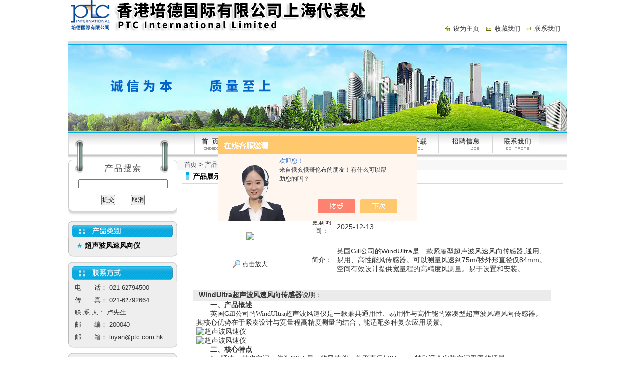

--- FILE ---
content_type: text/html; charset=utf-8
request_url: http://www.ptcshanghai.com.cn/ptcsh-Products-37845625/
body_size: 9091
content:
<!DOCTYPE html PUBLIC "-//W3C//DTD XHTML 1.0 Transitional//EN" "http://www.w3.org/TR/xhtml1/DTD/xhtml1-transitional.dtd">
<html xmlns="http://www.w3.org/1999/xhtml">
<head>
<meta http-equiv="Content-Type" content="text/html; charset=utf-8" />
<TITLE>超声波风速风向传感器WindUltra-香港培德国际有限公司上海代表处</TITLE>
<META NAME="Keywords" CONTENT="超声波风速风向传感器">
<META NAME="Description" CONTENT="香港培德国际有限公司上海代表处所提供的WindUltra超声波风速风向传感器质量可靠、规格齐全,香港培德国际有限公司上海代表处不仅具有专业的技术水平,更有良好的售后服务和优质的解决方案,欢迎您来电咨询此产品具体参数及价格等详细信息！">
<script src="/ajax/common.ashx" type="text/javascript"></script>
<script src="/ajax/NewPersonalStyle.Classes.SendMSG,NewPersonalStyle.ashx" type="text/javascript"></script>
<script src="/js/videoback.js" type="text/javascript"></script>
<link href="/skins/114732/css/style.css" rel="stylesheet" type="text/css" />
<script src="/skins/Scripts/AC_RunActiveContent.js" type="text/javascript"></script>
<script src="/skins/Scripts/Order.js" type="text/javascript"></script>
<script language="JavaScript"> 
<!-- 
var flag=false; 
function DrawImage(ImgD)
{ 
 var image=new Image(); 
 image.src=ImgD.src; 
 if(image.width>0 && image.height>0)
 { 
  flag=true; 
  if(image.width/image.height>= 180/240)
  { 
   if(image.width>180)
   {
    ImgD.width=180; 
    ImgD.height=(image.height*180)/image.width; 
   }
   else
   { 
    ImgD.width=image.width;
    ImgD.height=image.height; 
   } 
   ImgD.alt="点击查看大图片"; 
  } 
  else{ 
   if(image.height>240)
   {
    ImgD.height=240; 
    ImgD.width=(image.width*240)/image.height; 
   }
   else
   { 
    ImgD.width=image.width;
    ImgD.height=image.height; 
   } 
   ImgD.alt="点击查看大图片"; 
  } 
 }
}

-->
</script><script type="application/ld+json">
{
"@context": "https://ziyuan.baidu.com/contexts/cambrian.jsonld",
"@id": "http://www.ptcshanghai.com.cn/ptcsh-Products-37845625/",
"title": "超声波风速风向传感器WindUltra",
"pubDate": "2023-08-25T17:42:09",
"upDate": "2025-12-13T09:56:37"
    }</script>
<script type="text/javascript" src="/ajax/common.ashx"></script>
<script src="/ajax/NewPersonalStyle.Classes.SendMSG,NewPersonalStyle.ashx" type="text/javascript"></script>
<script type="text/javascript">
var viewNames = "";
var cookieArr = document.cookie.match(new RegExp("ViewNames" + "=[_0-9]*", "gi"));
if (cookieArr != null && cookieArr.length > 0) {
   var cookieVal = cookieArr[0].split("=");
    if (cookieVal[0] == "ViewNames") {
        viewNames = unescape(cookieVal[1]);
    }
}
if (viewNames == "") {
    var exp = new Date();
    exp.setTime(exp.getTime() + 7 * 24 * 60 * 60 * 1000);
    viewNames = new Date().valueOf() + "_" + Math.round(Math.random() * 1000 + 1000);
    document.cookie = "ViewNames" + "=" + escape(viewNames) + "; expires" + "=" + exp.toGMTString();
}
SendMSG.ToSaveViewLog("37845625", "ProductsInfo",viewNames, function() {});
</script>
<script language="javaScript" src="/js/JSChat.js"></script><script language="javaScript">function ChatBoxClickGXH() { DoChatBoxClickGXH('https://chat.chem17.com',92710) }</script><script>!window.jQuery && document.write('<script src="https://public.mtnets.com/Plugins/jQuery/2.2.4/jquery-2.2.4.min.js" integrity="sha384-rY/jv8mMhqDabXSo+UCggqKtdmBfd3qC2/KvyTDNQ6PcUJXaxK1tMepoQda4g5vB" crossorigin="anonymous">'+'</scr'+'ipt>');</script><script type="text/javascript" src="https://chat.chem17.com/chat/KFCenterBox/114732"></script><script type="text/javascript" src="https://chat.chem17.com/chat/KFLeftBox/114732"></script><script>
(function(){
var bp = document.createElement('script');
var curProtocol = window.location.protocol.split(':')[0];
if (curProtocol === 'https') {
bp.src = 'https://zz.bdstatic.com/linksubmit/push.js';
}
else {
bp.src = 'http://push.zhanzhang.baidu.com/push.js';
}
var s = document.getElementsByTagName("script")[0];
s.parentNode.insertBefore(bp, s);
})();
</script>
<meta name="mobile-agent" content="format=html5;url=http://m.ptcshanghai.com.cn/ptcsh-products-37845625/">
<script type="text/javascript">
if(navigator.userAgent.match(/(iPhone|iPod|Android|ios)/i)){
    window.location = window.location.href.replace("www", "m");
}
</script>
</head>

<body>
<link href="/skins/114732/css/style.css" rel="stylesheet" type="text/css" />
<style type="text/css">
<!--
.STYLE1 {color: #FF3300}
.STYLE3 {font-size: 13px}
.STYLE2 {color: #333333}
-->
</style>
<table width="1004" border="0" align="center" cellpadding="0" cellspacing="0" bgcolor="#FFFFFF">
  <tr>
    <td height="80" valign="top" background="/skins/114732/images/top.gif"><table width="1004" cellspacing="0" cellpadding="0">
      <tr>
        <td width="75%" valign="top"><img src="/skins/114732/images/logo.png" /></td>
        <td width="25%" height="90" valign="top"><table width="100%" cellspacing="0" cellpadding="0">
          
          <tr>
            <td height="43" colspan="6" valign="top" class="huang">&nbsp;</td>
          </tr>
          <tr>
            <td height="6" colspan="6" valign="top" class="huang"></td>
          </tr>          
          <tr>
            <td width="9%"><div align="center"><img src="/skins/114732/images/icont1.gif" width="11" height="10" /></div></td>
            <td width="23%"><a href="javascript:void(0);" id="setHomePage" onclick="this.style.behavior='url(#default#homepage)';this.setHomePage('www.ptcshanghai.com.cn');return(false);" style="behavior:url(#default#homepage);" rel="nofollow">设为主页</a></td>
            <td width="10%"><div align="center"><img src="/skins/114732/images/icont2.png" width="10" height="8" /></div></td>
            <td width="22%"><a target=_top href="javascript:window.external.AddFavorite('http://www.ptcshanghai.com.cn','香港培德国际有限公司上海代表处');" rel="nofollow">收藏我们</a></td>
            <td width="10%"><div align="center"><img src="/skins/114732/images/icont3.gif" width="11" height="10" /></div></td>
            <td width="26%"><a href="/contact.html" rel="nofollow">联系我们</a></td>
          </tr>
        </table></td>
      </tr>
    </table></td>
  </tr>
</table>
<table width="1004" border="0" align="center" cellpadding="0" cellspacing="0">
  <tr>
    <td height="175"><table width="100%" cellspacing="0" cellpadding="0">
      <tr>
        <td width="48%"><img src="/skins/114732/images/banner.jpg" /></td>
      </tr>
    </table></td>
  </tr>
  <tr>
    <td bgcolor="#CCCCCC" height="2"></td>
  </tr>
  
</table>
<table width="1004" border="0" align="center" cellpadding="0" cellspacing="0">
  <tr>
    <td height="2" bgcolor="#00ace3"></td>
  </tr>
</table>
<table width="1004" border="0" align="center" cellpadding="0" cellspacing="0">
  <tr>
    <td width="219"><img src="/skins/114732/images/dh_tu.png" width="219" height="53" /></td>
    <td width="35" background="/skins/114732/images/dh_bg.png">&nbsp;</td>
    <td valign="top" background="/skins/114732/images/dh_bg.png"><table width="100%" border="0" cellspacing="0" cellpadding="0">
      <tr>
        <td><img src="/skins/114732/images/dh_1px.png" width="1" height="42" /><img src="/skins/114732/images/dh_1px.png" width="1" height="42" /><img src="/skins/114732/images/dh.gif" width="693" height="40" border="0" usemap="#Map" /></td>
        </tr>
    </table></td>
  </tr>
</table>
<map name="Map" id="Map">
  <area shape="rect" coords="6,6,58,36" href="/" />
<area shape="rect" coords="94,7,159,37" href="/aboutus.html" rel="nofollow">
<area shape="rect" coords="185,8,266,36" href="/products.html" />
<area shape="rect" coords="303,11,369,35" href="/news.html" />
<area shape="rect" coords="402,8,471,34" href="/down.html" />
<area shape="rect" coords="500,8,580,35" href="/job.html" rel="nofollow">
<area shape="rect" coords="615,8,684,35" href="/contact.html" rel="nofollow">
</map>
<script language=Javascript>
	function checkform(form)
	{
		var flag=true;
		if(form("keyword").value==""){alert("请输入关键词!");form("keyword").focus();return false};
		if(form("keyword").value=="输入产品关键字"){alert("请输入关键词!");form("keyword").focus();return false};
		return flag;
	}
</script>
<script src="https://www.chem17.com/mystat.aspx?u=ptcsh"></script>

<table width="1004" border="0" align="center" cellpadding="0" cellspacing="0">
  <tr>
  
    <td width="219" valign="top">
      <style type="text/css">
<!--
.STYLE1 {
	font-size: 14px;
	font-weight: bold;
}
-->
</style>
<table width="218" border="0" cellspacing="0" cellpadding="0">
      <tr>
        <td><img src="/skins/114732/images/left_title1.png" width="219" height="28" /></td>
      </tr>
      <tr>
        <td background="/skins/114732/images/left_title_bg.png"><table width="190" border="0" align="center" cellpadding="0" cellspacing="0">
					  <form name="form1" method="post" action="/products.html" onsubmit="return checkform(form1)">
          <tr>
            <td height="40"><div align="center">
              <input name="keyword" type="text" value="" size="24" />
            </div></td>
          </tr>
          <tr>
            <td height="28"><div align="center">
              <input type="submit" name="Submit" value="提交" />　　
              <input type="reset" name="Submit2" value="取消" />
            </div></td>
          </tr>
		  </form>
        </table></td>
      </tr>
      <tr>
        <td><img src="/skins/114732/images/left_title_foot.png" width="219" height="17" /></td>
      </tr>
      <tr>
        <td height="10"></td>
      </tr>
</table>
      <table width="218" border="0" cellspacing="0" cellpadding="0">
        <tr>
          <td><img src="/skins/114732/images/left_title2.png" width="219" /></td>
        </tr>
        <tr>
          <td valign="top" background="/skins/114732/images/left_title_bg2.png">
		  
		  <!-- BEGIN _FatherList Num=30 Line=100 Display=1 -->
<table width="194"  border="0" align="center" cellpadding="0" cellspacing="0">
                <tr>
                  <td width="20" align="center"><img src="/skins/114732/images/pro_icon.png" width="9" height="9" /></td>
                  <td height="28"><a href="/ptcsh-ParentList-431594/"  class="f-14-666666" target="_blank" title="超声波风速风向仪" onmouseover="showsubmenu('超声波风速风向仪')"><strong>超声波风速风向仪</strong></a></td>
                </tr>
            </table>
              <div id="submenu_超声波风速风向仪" style="display:none">
				  	
			  </div>
					
          </td>
        </tr>
        <tr>
          <td><img src="/skins/114732/images/left_title_foot2.png" width="219" height="9" /></td>
        </tr>
        <tr>
          <td height="10"></td>
        </tr>
      </table>
      <table width="218" border="0" cellspacing="0" cellpadding="0">
        <tr>
          <td><img src="/skins/114732/images/lxfs.png" width="219" height="39" /></td>
        </tr>
        <tr>
          <td valign="top" background="/skins/114732/images/left_title_bg2.png"><table width="194" border="0" align="center" cellpadding="0" cellspacing="0"> 
              <tr>
                <td height="30"><span class="f-25">
                  电　　话： 021-62794500<br />
                  传　　真： 021-62792664 <br />
                  联 系 人： 卢先生<br />
                  
                  邮　　编： 200040<br />
                  邮　　箱： <a href="mailto:luyan@ptc.com.hk">luyan@ptc.com.hk</a><br />
                </span></td>
              </tr>
           
            </table></td>
        </tr>
        <tr>
          <td><img src="/skins/114732/images/left_title_foot2.png" width="219" height="9" /></td>
        </tr>
        <tr>
          <td height="10"></td>
        </tr>
      </table>
      <div align="center"></div>
	  <SCRIPT type=text/JavaScript>
var aaa = document.getElementsByTagName('div');
	var j =0;
	for(i=0;i<aaa.length;i++)
	{
		if(aaa[i].id.indexOf('submenu_')>-1 && j ==0 )		
		{
			aaa[i].style.display = '';
			break;
		}
	}	
function showsubmenu(sid)
{
	var aaa = document.getElementsByTagName('div');
	var j =0;
	for(i=0;i<aaa.length;i++)
	{
		if(aaa[i].id.indexOf('submenu_')>-1)			
			aaa[i].style.display = 'none';
	}	
	var bbb = document.getElementById("submenu_" + sid );
	bbb.style.display= '';
}
</SCRIPT>
      
      <table width="218" border="0" cellspacing="0" cellpadding="0">
        <tr>
          <td><img src="/skins/114732/images/xgwz.png" width="219" height="39" /></td>
        </tr>
        <tr>
          <td valign="top" background="/skins/114732/images/left_title_bg2.png"><table width="194" border="0" align="center" cellpadding="0" cellspacing="0"> 
              <tr>
                <td height="30">
                  
                  <a href="/ptcsh-Article-4254030/" class="pro_xgwz">超声波风速仪安装要求与规范</a>
                  
                  <a href="/ptcsh-Article-4207377/" class="pro_xgwz">风度计产品亮点解读</a>
                  
                  <a href="/ptcsh-Article-3850672/" class="pro_xgwz">超声波风速仪与传统风速计的对比分析</a>
                  
                  <a href="/ptcsh-Article-3811552/" class="pro_xgwz">气候变化的守望者：气象传感器在环境监测中的作用</a>
                  
                  <a href="/ptcsh-Article-3797123/" class="pro_xgwz">超声波风速仪：如何提升天气预报的准确性？</a>
                  
                </td>
              </tr>
           
            </table></td>
        </tr>
        <tr>
          <td><img src="/skins/114732/images/left_title_foot2.png" width="219" height="9" /></td>
        </tr>
        <tr>
          <td height="10"></td>
        </tr>
      </table>
    </td>
    
    
    <td valign="top"><table width="100%" border="0" cellpadding="0" cellspacing="0">
        <tr>
          <td height="20" bgcolor="#F7F7F7">　<a href="/">首页</a> &gt; <a href="/products.html">产品展示</a> &gt;  &gt; <a href="/ptcsh-ParentList-431594/">超声波风速风向仪</a> &gt; 超声波风速风向传感器
            
              </td>
        </tr>
      </table>
        <table width="98%" border="0" align="center" cellpadding="0" cellspacing="0">
          <tr>
            <td height="28" background="/skins/114732/images/title_bg.png"><table width="100%" border="0" cellspacing="0" cellpadding="0">
                <tr>
                  <td width="24">&nbsp;</td>
                  <td class="f-14-666666">产品展示</td>
                  <td width="40"><a href="aboutus.htm"></a></td>
                </tr>
            </table></td>
          </tr>
          <tr>
            <td>&nbsp;</td>
          </tr>
          <tr>
            <td><table width="94%" border="0" align="center" cellpadding="0" cellspacing="0">
                <tr>
                  <td><div align="center">
                      <h1>超声波风速风向传感器</h1>
                  </div></td>
                </tr>
                <tr>
                  <td valign="top"><table width="100%"  border="0" align="center" cellpadding="0" cellspacing="0">
                      <tr>
                        <td width="230" height="180" align="center" valign="middle"><table width="200" border="0" cellspacing="0" cellpadding="2">
                            <tr>
                              <td height="80" align="center" class="kuang"><img src="http://img56.chem17.com/gxhpic_c712edbb9a/f3bd478f3ca58da5a0169333aa95889a906d9d3e365ffda2b62101e92ec5021cbdeedfc3c3bb76c1.jpg" height="200" 
onload="javascript:DrawImage(this);" /></td>
                            </tr>
                            <tr>
                              <td height="35" align="center"><a title="超声波风速风向传感器" href="http://img56.chem17.com/gxhpic_c712edbb9a/f3bd478f3ca58da5a0169333aa95889a906d9d3e365ffda2b62101e92ec5021cbdeedfc3c3bb76c1.jpg" target="_blank" rel="nofollow"><img src="/skins/114732/images/big.jpg" width="16" height="16" border="0" /> 点击放大</a></td>
                            </tr>
                        </table></td>
                        <td valign="middle"><table width="100%"  border="0" cellpadding="5" cellspacing="0">
                            <tr>
                              <td width="60" height="26"><div align="center">型号：</div></td>
                              <td>WindUltra</td>
                            </tr>
                            <tr>
                              <td width="60" height="26"><div align="center">更新时间：</div></td>
                              <td>2025-12-13</td>
                            </tr>
                            <tr>
                              <td width="60" height="100"><div align="center">简介：</div></td>
                              <td class="test12">英国Gill公司的WindUltra是一款紧凑型超声波风速风向传感器,通用、易用、高性能风传感器。可以测量风速到75m/秒外形直径仅84mm。空间有效设计提供宽量程的高精度风测量。易于设置和安装。</td>
                            </tr>
                        </table></td>
                      </tr>
                    </table>
                      <table width="100%"  border="0" align="center" cellpadding="0" cellspacing="0">
                        <tr>
                          <td width="12" bgcolor="#EBEBEB">&nbsp;</td>
                          <td height="22" bgcolor="#EBEBEB"><strong>WindUltra超声波风速风向传感器</strong>说明：</td>
                        </tr>
                      </table>
                    <table width="98%"  border="0" align="center" cellpadding="5" cellspacing="0">
                        <tr>
                          <td class="f-14-25"><div><span style="font-family: 宋体;">　　</span><strong><span style="font-family: 宋体;">一、产品概述</span></strong></div><div><span style="font-family: 宋体;">　　英国Gill公司的WindUltra</span><font face="宋体">超声波风速仪</font><span style="font-family: 宋体;">是一款兼具通用性、易用性与高性能的紧凑型超声波风速风向传感器。其核心优势在于紧凑设计与宽量程高精度测量的结合，能适配多种复杂应用场景。</span></div><p style="text-align: left;"><img src="https://img49.chem17.com/gxhpic_c712edbb9a/a50395ddbefea3cb55119668065aea3f00c425ceb2a9d00f7bbfdbfe875a9f4895a20d1b8a9b1cfa.jpg" alt="超声波风速仪" width="750" height="402" align="middle" /></p><p style="text-align: left;"><img src="https://img54.chem17.com/gxhpic_c712edbb9a/a50395ddbefea3cb55119668065aea3fe25d704fbd1feffcb1f4afec55e4a2dfbb717a10b6fde97c.jpg" alt="超声波风速仪" width="750" height="664" align="middle" /></p><p><span style="font-family: 宋体;">　　</span><strong><span style="font-family: 宋体;">二、核心特点</span></strong></p><div><span style="font-family: 宋体;">　　1、紧凑，节省空间：作为GILL最小的风速仪，外形直径仅84mm，特别适合安装空间受限的场景。</span></div><div><span style="font-family: 宋体;">　　2、宽量程高精度：可精准测量风速，最大量程达75m/s，满足高风速环境下的测量需求。</span></div><div><span style="font-family: 宋体;">　　3、安装使用便捷：配备创新安装系统，无需工具即可快速精准对齐安装；搭配易用的PC软件，简化产品设置流程。</span></div><div><span style="font-family: 宋体;">　　4、环境适应性强：具备可配置低功耗加热系统，用户可自定义加热器激活温度；机械设计通过多项行业环境测试，能在困难环境中稳定工作。</span></div><div><span style="font-family: 宋体;">　　5、数据格式丰富：支持ASCII、Modbus、NMEA和SDI-12等多种数据格式，适配不同系统对接需求。</span></div><div><span style="font-family: 宋体;">　　</span><strong><span style="font-family: 宋体;">三、典型应用场景</span></strong></div><div><span style="font-family: 宋体;">　　- 自动气象站</span></div><div><span style="font-family: 宋体;">　　- 通风与楼宇自动化</span></div><div><span style="font-family: 宋体;">　　- 海洋和沿海位置（含港口、数据浮标）</span></div><div><span style="font-family: 宋体;">　　- 智慧城市与物联网系统</span></div><div><span style="font-family: 宋体;">　　</span><strong><span style="font-family: 宋体;">四、核心优势</span></strong></div><div><span style="font-family: 宋体;">　　1、环境耐受性：能在困难环境中提供高质量、稳定的测量数据；</span></div><div><span style="font-family: 宋体;">　　2、空间适配性：紧凑设计，适配小规格、空间受限的安装位置；</span></div><div><span style="font-family: 宋体;">　　3、操作便捷性：全程无需工具，设置、安装及对齐流程简单高效；</span></div><div><span style="font-family: 宋体;">　　4、加热灵活性：用户可自定义加热器激活温度，适配低水平加热需求的环境；<br /></span><span style="font-family: 宋体;">　　</span><strong><span style="font-family: 宋体;">五、技术规格</span></strong><span style="font-family: 宋体;"><br type="_moz" /></span></div><p style="text-align: left;">&nbsp; &nbsp; &nbsp; &nbsp;<img src="https://img51.chem17.com/gxhpic_c712edbb9a/a50395ddbefea3cb55119668065aea3fdb1bd4b5a4307d0ccee03a5009c0f59523e7633949d91427.jpg" alt="技术规格" width="600" height="950" align="middle" /></p>&nbsp;</td>
                        </tr>
                        <tr>
                          <td><font color="#FF0000">产品相关关键字：&nbsp;<a style="color:#FF0000;" href="/Products-w%e8%b6%85%e5%a3%b0%e6%b3%a2%e9%a3%8e%e9%80%9f%e9%a3%8e%e5%90%91%e4%bc%a0%e6%84%9f%e5%99%a8-p1">超声波风速风向传感器</a>&nbsp;<a style="color:#FF0000;" href="/Products-w%e8%b6%85%e5%a3%b0%e6%b3%a2%e9%a3%8e%e9%80%9f%e9%a3%8e%e5%90%91%e4%bb%aa-p1">超声波风速风向仪</a>&nbsp;<a style="color:#FF0000;" href="/Products-w%e8%b6%85%e5%a3%b0%e6%b3%a2%e9%a3%8e%e9%80%9f%e4%bc%a0%e6%84%9f%e5%99%a8-p1">超声波风速传感器</a>&nbsp;<a style="color:#FF0000;" href="/Products-w%e9%a3%8e%e9%80%9f%e9%a3%8e%e5%90%91%e4%bc%a0%e6%84%9f%e5%99%a8-p1">风速风向传感器</a>&nbsp;<a style="color:#FF0000;" href="/Products-w%e8%b6%85%e5%a3%b0%e6%b3%a2%e9%a3%8e%e9%80%9f%e4%bb%aa-p1">超声波风速仪</a></font></td>
                        </tr>
                      </table>
                    <table width="100%"  border="0" align="center" cellpadding="0" cellspacing="0">
                        <tr>
                          <td height="23" bgcolor="#EBEBEB">　如果你对<b>WindUltra超声波风速风向传感器</b>感兴趣，想了解更详细的产品信息，填写下表直接与厂家联系：</td>
                        </tr>
                      </table>
                    <link rel="stylesheet" type="text/css" href="/css/MessageBoard_style.css">
<script language="javascript" src="/skins/Scripts/order.js?v=20210318" type="text/javascript"></script>
<a name="order" id="order"></a>
<div class="ly_msg" id="ly_msg">
<form method="post" name="form2" id="form2">
	<h3>留言框  </h3>
	<ul>
		<li>
			<h4 class="xh">产品：</h4>
			<div class="msg_ipt1"><input class="textborder" size="30" name="Product" id="Product" value="超声波风速风向传感器"  placeholder="请输入产品名称" /></div>
		</li>
		<li>
			<h4>您的单位：</h4>
			<div class="msg_ipt12"><input class="textborder" size="42" name="department" id="department"  placeholder="请输入您的单位名称" /></div>
		</li>
		<li>
			<h4 class="xh">您的姓名：</h4>
			<div class="msg_ipt1"><input class="textborder" size="16" name="yourname" id="yourname"  placeholder="请输入您的姓名"/></div>
		</li>
		<li>
			<h4 class="xh">联系电话：</h4>
			<div class="msg_ipt1"><input class="textborder" size="30" name="phone" id="phone"  placeholder="请输入您的联系电话"/></div>
		</li>
		<li>
			<h4>常用邮箱：</h4>
			<div class="msg_ipt12"><input class="textborder" size="30" name="email" id="email" placeholder="请输入您的常用邮箱"/></div>
		</li>
        <li>
			<h4>省份：</h4>
			<div class="msg_ipt12"><select id="selPvc" class="msg_option">
							<option value="0" selected="selected">请选择您所在的省份</option>
			 <option value="1">安徽</option> <option value="2">北京</option> <option value="3">福建</option> <option value="4">甘肃</option> <option value="5">广东</option> <option value="6">广西</option> <option value="7">贵州</option> <option value="8">海南</option> <option value="9">河北</option> <option value="10">河南</option> <option value="11">黑龙江</option> <option value="12">湖北</option> <option value="13">湖南</option> <option value="14">吉林</option> <option value="15">江苏</option> <option value="16">江西</option> <option value="17">辽宁</option> <option value="18">内蒙古</option> <option value="19">宁夏</option> <option value="20">青海</option> <option value="21">山东</option> <option value="22">山西</option> <option value="23">陕西</option> <option value="24">上海</option> <option value="25">四川</option> <option value="26">天津</option> <option value="27">新疆</option> <option value="28">西藏</option> <option value="29">云南</option> <option value="30">浙江</option> <option value="31">重庆</option> <option value="32">香港</option> <option value="33">澳门</option> <option value="34">中国台湾</option> <option value="35">国外</option>	
                             </select></div>
		</li>
		<li>
			<h4>详细地址：</h4>
			<div class="msg_ipt12"><input class="textborder" size="50" name="addr" id="addr" placeholder="请输入您的详细地址"/></div>
		</li>
		
        <li>
			<h4>补充说明：</h4>
			<div class="msg_ipt12 msg_ipt0"><textarea class="areatext" style="width:100%;" name="message" rows="8" cols="65" id="message"  placeholder="请输入您的任何要求、意见或建议"></textarea></div>
		</li>
		<li>
			<h4 class="xh">验证码：</h4>
			<div class="msg_ipt2">
            	<div class="c_yzm">
                    <input class="textborder" size="4" name="Vnum" id="Vnum"/>
                    <a href="javascript:void(0);" class="yzm_img"><img src="/Image.aspx" title="点击刷新验证码" onclick="this.src='/image.aspx?'+ Math.random();"  width="90" height="34" /></a>
                </div>
                <span>请输入计算结果（填写阿拉伯数字），如：三加四=7</span>
            </div>
		</li>
		<li>
			<h4></h4>
			<div class="msg_btn"><input type="button" onclick="return Validate();" value="提 交" name="ok"  class="msg_btn1"/><input type="reset" value="重 填" name="no" /></div>
		</li>
	</ul>	
    <input name="PvcKey" id="PvcHid" type="hidden" value="" />
</form>
</div>

                    <table width="100%"  border="0" align="center" cellpadding="0" cellspacing="0">
                        <tr>
                          <td height="25" align="left" bgcolor="#EBEBEB">　相关同类产品：</td>
                        </tr>
                      </table>
                    <table width="98%"  border="0" align="center" cellpadding="0" cellspacing="0">
                        
                        <tr>
                          
                          <td style="line-height:24px"><a href="/ptcsh-Products-22029401/" target="_blank">WindObserver90强风计</a>&nbsp;</td>
                          
                          <td style="line-height:24px"><a href="/ptcsh-Products-20141980/" target="_blank">GMX501MaxiMet气象传感器</a>&nbsp;</td>
                          
                        </tr>
                        
                        <tr>
                          
                          <td style="line-height:24px"><a href="/ptcsh-Products-15582160/" target="_blank">Metstream100Metstream</a>&nbsp;</td>
                          
                          <td style="line-height:24px"><a href="/ptcsh-Products-15581553/" target="_blank">WindMaster HS超声波风速风向传感器</a>&nbsp;</td>
                          
                        </tr>
                        
                        <tr>
                          
                          <td style="line-height:24px"><a href="/ptcsh-Products-13045566/" target="_blank">WindObserver 75超声波风速风向仪</a>&nbsp;</td>
                          
                          <td style="line-height:24px"><a href="/ptcsh-Products-13045470/" target="_blank">WindObserver70超声波风速风向仪</a>&nbsp;</td>
                          
                        </tr>
                        
                        <tr>
                          
                          <td style="line-height:24px"><a href="/ptcsh-Products-13045200/" target="_blank">WindObserver 65超声波风速风向仪</a>&nbsp;</td>
                          
                          <td style="line-height:24px"><a href="/ptcsh-Products-11935049/" target="_blank">本安型IS WindObserver风度计</a>&nbsp;</td>
                          
                        </tr>
                        
                        <tr>
                          
                          <td style="line-height:24px"><a href="/ptcsh-Products-9276722/" target="_blank">WindSonic M超声波风速风向仪</a>&nbsp;</td>
                          
                          <td style="line-height:24px"><a href="/ptcsh-Products-3737919/" target="_blank">航空标准WindObserver风度计</a>&nbsp;</td>
                          
                        </tr>
                        
                        <tr>
                          
                        </tr>
                        
                        <tr>
                          
                        </tr>
                        
                        <tr>
                          
                        </tr>
                        
                        <tr>
                          
                        </tr>
                        
                        <tr>
                          
                        </tr>
                        
                    </table></td>
                </tr>
                <tr>
                  <td valign="top">&nbsp;</td>
                </tr>
            </table></td>
          </tr>
          <tr>
            <td>&nbsp;</td>
          </tr>
      </table></td>
  </tr>
</table>
<link href="/skins/114732/css/style.css" rel="stylesheet" type="text/css" />
<table width="1004" border="0" align="center" cellpadding="0" cellspacing="0">
  <tr background="images/dbj.png">
    <td height="25" background="/skins/114732/images/dbj.png" bgcolor="#2651A0"><table width="100%" border="0" cellspacing="0" cellpadding="0">
      <tr>
        <td width="13%" height="25"><div align="center" class="f-1">
            <div align="left"><a href="index.htm" class="f-1"></a></div>
        </div></td>
        <td width="77%" class="f-1"><div align="center"></div></td>
        <td width="10%" class="f-1"><a href="/" class="f-1">--&gt;返回首页</a></td>
      </tr>
    </table></td>
  </tr>
  <tr bgcolor="#EEEEEE">
    <td><table width="100%" border="0" cellspacing="0" cellpadding="0">
      <tr>
        <td width="60" height="95" class="f-25" "><div align="center"></div></td>
        <td width="152" height="95" class="f-25" "><div align="left"><img src="/skins/114732/images/foot_logo.png" width="80" height="61" /></div></td>
        <td width="23"><img src="/skins/114732/images/xx.gif" width="2" height="81" /></td>
        <td width="769" style="	line-height: 21px">          香港培德国际有限公司上海代表处 地址：上海市北京西路1277号国旅大厦1707室 <br />
       
           ICP备:<a href="http://beian.miit.gov.cn/" target="_blank" rel="nofollow">沪ICP备10007040号-6</a> 访问量358077 <a href="/sitemap.xml" target="_blank">GoogleSitemap</a> <a href="https://www.chem17.com/login" rel="nofollow">管理登陆</a>
          <div align="center"></div></td>
      </tr>
    </table></td>
  </tr>
</table>


 <script type='text/javascript' src='/js/VideoIfrmeReload.js?v=001'></script>
  
</html>
</body>

--- FILE ---
content_type: text/css
request_url: http://www.ptcshanghai.com.cn/skins/114732/css/style.css
body_size: 774
content:
body{margin:0px}
td{font-size:14px; text-decoration:none; color:#333333}
.f-25{font-size:13px; line-height:25px}
.bian4{border:1px solid #BEBEBE}
.f14b{font-size:12px; text-decoration:none; color:#333333}
.huang {
	font-family: "����";
	font-size: 12px;
	font-weight: normal;
	color: #F36E16;
}

a:link{font-size:13px; text-decoration:none; color:#333333}
a:visited{font-size:13px; text-decoration:none; color:#333333}
a:hover{font-size:14px; text-decoration:underline; color:#ff6600;}
a:active{font-size:12px; text-decoration:none; color:#333333}

.pro-left{font-size:14px; text-decoration:none; font-weight:bold; color:#333333}
a.pro-left:link{font-size:14px; text-decoration:none; font-weight:bold; color:#333333}
a.pro-left:visited{font-size:14px; text-decoration:none; font-weight:bold; color:#333333}
a.pro-left:hover{font-size:14px; text-decoration:underline; font-weight:bold; color:#ff6600}
a.pro-left:active{font-size:14px; text-decoration:none; font-weight:bold; color:#333333}

.f-14-fff{font-size:14px; text-decoration:none; color:#ffffff}
a.f-14-fff:link{font-size:14px; text-decoration:none; color:#ffffff}
a.f-14-fff:visited{font-size:14px; text-decoration:none; color:#ffffff}
a.f-14-fff:hover{font-size:14px; text-decoration:underline; color:#ffffff}
a.f-14-fff:active{font-size:14px; text-decoration:none; color:#ffffff}

.f-14-666666{font-size:14px; text-decoration:none; font-weight:bold; color:#000000}
a.f-14-666666:link{font-size:14px; text-decoration:none; font-weight:bold; color:#000000}
a.f-14-666666:visited{font-size:14px; text-decoration:none; font-weight:bold; color:#000000}
a.f-14-666666:hover{font-size:14px; text-decoration:underline; font-weight:bold; color:#ff6600}
a.f-14-666666:active{font-size:14px; text-decoration:none; font-weight:bold; color:#000000}

h3{font-size:14px; margin:0px; font-weight:bold}
h2{font-size:16px; margin:0px; font-weight:bold; color:#333333}

h1{font-size:12px; color:#000000; margin:0px}

.f-14{font-size:14px; text-decoration:none; color:#333333; line-height:25px}

.f-ff0000-12{font-size:12px; color:#ff0000; text-decoration:none}
a.f-ff0000-12:link{font-size:12px; text-decoration:none; color:#ff0000}
a.f-ff0000-12:visited{font-size:12px; text-decoration:none; color:#ff0000}
a.f-ff0000-12:hover{font-size:12px; text-decoration:underline; color:#ff0000}
a.f-ff0000-12:active{font-size:12px; text-decoration:none; color:#ff0000}

.f-14-25{font-size:14px; text-decoration:none; color:#333333}
a.f-14-25:link{font-size:14px; text-decoration:none; color:#333333}
a.f-14-25:visited{font-size:14px; text-decoration:none; color:#333333}
a.f-14-25:hover{font-size:14px; text-decoration:underline; color:#ff6600}
a.f-14-25:active{font-size:14px; text-decoration:none; color:#333333}

.f-12-fff{font-size:12px; text-decoration:none; color:#ff0000}
a.f-12-fff:link{font-size:12px; text-decoration:none; color:#ff0000}
a.f-12-fff:visited{font-size:12px; text-decoration:none; color:#ff0000}
a.f-12-fff:hover{font-size:12px; text-decoration:underline; color:#ff0000}
a.f-12-fff:active{font-size:12px; text-decoration:none; color:#ff0000}

.f-12-ff0000{font-size:12px; text-decoration:none; color:#ff0000}
a.f-12-ff0000:link{font-size:12px; text-decoration:none; color:#ff0000}
a.f-12-ff0000:visited{font-size:12px; text-decoration:none; color:#ff0000}
a.f-12-ff0000:hover{font-size:12px; text-decoration:underline; color:#ff0000}
a.f-12-ff0000:active{font-size:12px; text-decoration:none; color:#ff0000}

.f-14-25-2{font-size:14px; line-height:25px; text-decoration:none; color:#333333}
a.f-14-25-2:link{font-size:14px; line-height:25px; text-decoration:none; color:#333333}
a.f-14-25-2:visited{font-size:14px; line-height:25px; text-decoration:none; color:#333333}
a.f-14-25-2:hover{font-size:14px; line-height:25px; text-decoration:underline; color:#ff6600}
a.f-14-25-2:active{font-size:14px; line-height:25px; text-decoration:none; color:#333333}

.f-1{font-size:12px; text-decoration:none; color:#ffffff}
a.f-1:link{font-size:12px; text-decoration:none; color:#ffffff}
a.f-1:visited{font-size:12px; text-decoration:none; color:#ffffff}
a.f-1:hover{font-size:12px; text-decoration:underline; color:#ffffff}
a.f-1:active{font-size:12px; text-decoration:none; color:#ffffff}

h1{font-size:14px}


.pro_xgwz{width:198px; overflow:hidden; white-space:nowrap;text-overflow:ellipsis;display: block; height:30px; line-height:30px; text-decoration:none;padding: 0 10px;}